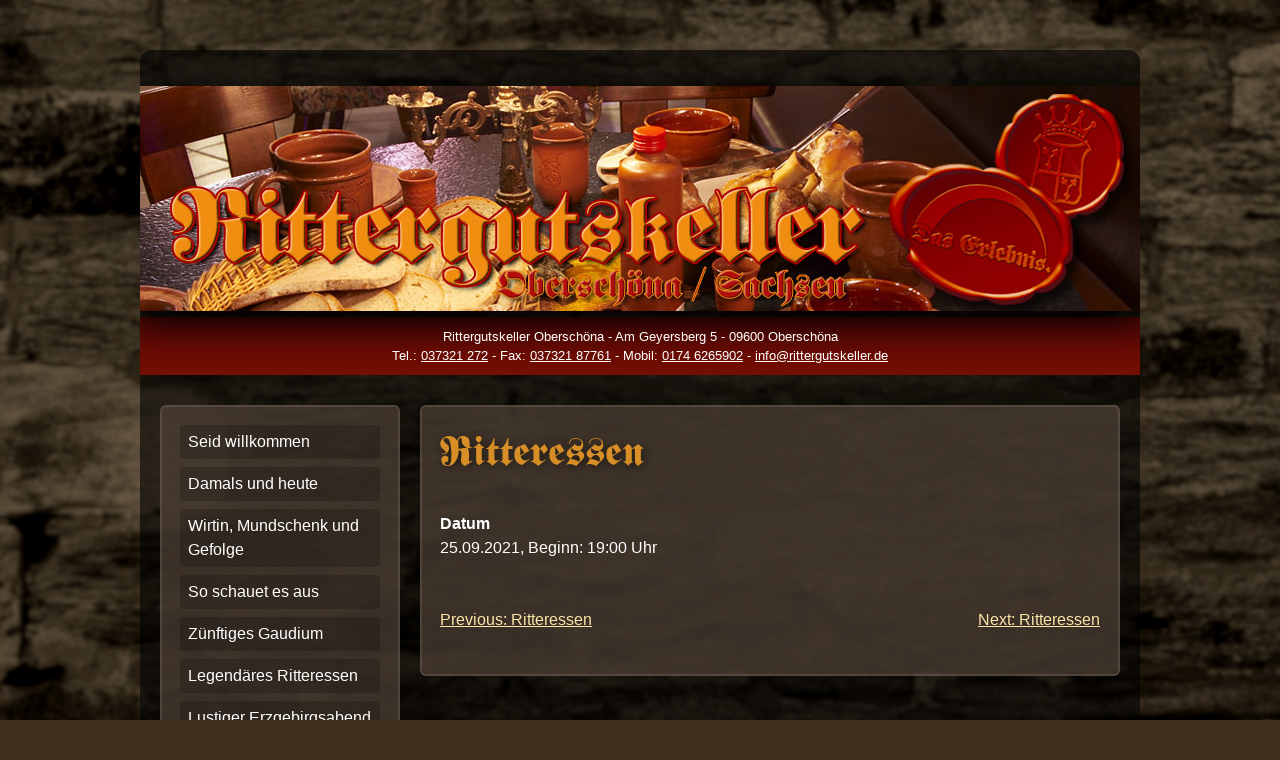

--- FILE ---
content_type: text/html; charset=UTF-8
request_url: https://rittergutskeller.de/veranstaltungen/ritteressen-24/
body_size: 6854
content:
<!doctype html>
<html lang="de">
<head>
	<meta charset="UTF-8">
	<meta name="viewport" content="width=device-width, initial-scale=1">
	<link rel="profile" href="https://gmpg.org/xfn/11">

	<title>Ritteressen &#8211; Rittergutskeller</title>
<meta name='robots' content='max-image-preview:large' />
<link rel="alternate" type="application/rss+xml" title="Rittergutskeller &raquo; Feed" href="https://rittergutskeller.de/feed/" />
<script>
window._wpemojiSettings = {"baseUrl":"https:\/\/s.w.org\/images\/core\/emoji\/15.0.3\/72x72\/","ext":".png","svgUrl":"https:\/\/s.w.org\/images\/core\/emoji\/15.0.3\/svg\/","svgExt":".svg","source":{"concatemoji":"https:\/\/rittergutskeller.de\/wp-includes\/js\/wp-emoji-release.min.js?ver=6.5.6"}};
/*! This file is auto-generated */
!function(i,n){var o,s,e;function c(e){try{var t={supportTests:e,timestamp:(new Date).valueOf()};sessionStorage.setItem(o,JSON.stringify(t))}catch(e){}}function p(e,t,n){e.clearRect(0,0,e.canvas.width,e.canvas.height),e.fillText(t,0,0);var t=new Uint32Array(e.getImageData(0,0,e.canvas.width,e.canvas.height).data),r=(e.clearRect(0,0,e.canvas.width,e.canvas.height),e.fillText(n,0,0),new Uint32Array(e.getImageData(0,0,e.canvas.width,e.canvas.height).data));return t.every(function(e,t){return e===r[t]})}function u(e,t,n){switch(t){case"flag":return n(e,"\ud83c\udff3\ufe0f\u200d\u26a7\ufe0f","\ud83c\udff3\ufe0f\u200b\u26a7\ufe0f")?!1:!n(e,"\ud83c\uddfa\ud83c\uddf3","\ud83c\uddfa\u200b\ud83c\uddf3")&&!n(e,"\ud83c\udff4\udb40\udc67\udb40\udc62\udb40\udc65\udb40\udc6e\udb40\udc67\udb40\udc7f","\ud83c\udff4\u200b\udb40\udc67\u200b\udb40\udc62\u200b\udb40\udc65\u200b\udb40\udc6e\u200b\udb40\udc67\u200b\udb40\udc7f");case"emoji":return!n(e,"\ud83d\udc26\u200d\u2b1b","\ud83d\udc26\u200b\u2b1b")}return!1}function f(e,t,n){var r="undefined"!=typeof WorkerGlobalScope&&self instanceof WorkerGlobalScope?new OffscreenCanvas(300,150):i.createElement("canvas"),a=r.getContext("2d",{willReadFrequently:!0}),o=(a.textBaseline="top",a.font="600 32px Arial",{});return e.forEach(function(e){o[e]=t(a,e,n)}),o}function t(e){var t=i.createElement("script");t.src=e,t.defer=!0,i.head.appendChild(t)}"undefined"!=typeof Promise&&(o="wpEmojiSettingsSupports",s=["flag","emoji"],n.supports={everything:!0,everythingExceptFlag:!0},e=new Promise(function(e){i.addEventListener("DOMContentLoaded",e,{once:!0})}),new Promise(function(t){var n=function(){try{var e=JSON.parse(sessionStorage.getItem(o));if("object"==typeof e&&"number"==typeof e.timestamp&&(new Date).valueOf()<e.timestamp+604800&&"object"==typeof e.supportTests)return e.supportTests}catch(e){}return null}();if(!n){if("undefined"!=typeof Worker&&"undefined"!=typeof OffscreenCanvas&&"undefined"!=typeof URL&&URL.createObjectURL&&"undefined"!=typeof Blob)try{var e="postMessage("+f.toString()+"("+[JSON.stringify(s),u.toString(),p.toString()].join(",")+"));",r=new Blob([e],{type:"text/javascript"}),a=new Worker(URL.createObjectURL(r),{name:"wpTestEmojiSupports"});return void(a.onmessage=function(e){c(n=e.data),a.terminate(),t(n)})}catch(e){}c(n=f(s,u,p))}t(n)}).then(function(e){for(var t in e)n.supports[t]=e[t],n.supports.everything=n.supports.everything&&n.supports[t],"flag"!==t&&(n.supports.everythingExceptFlag=n.supports.everythingExceptFlag&&n.supports[t]);n.supports.everythingExceptFlag=n.supports.everythingExceptFlag&&!n.supports.flag,n.DOMReady=!1,n.readyCallback=function(){n.DOMReady=!0}}).then(function(){return e}).then(function(){var e;n.supports.everything||(n.readyCallback(),(e=n.source||{}).concatemoji?t(e.concatemoji):e.wpemoji&&e.twemoji&&(t(e.twemoji),t(e.wpemoji)))}))}((window,document),window._wpemojiSettings);
</script>
<link rel='stylesheet' id='rittergutskeller-style-css' href='https://rittergutskeller.de/wp-content/themes/rittergutskeller/style.css?ver=1.0.0' type='text/css' media='all' />
<link rel='stylesheet' id='rittergutskeller-screen-css' href='https://rittergutskeller.de/wp-content/themes/rittergutskeller/css/screen.css?ver=6.5.6' type='text/css' media='all' />
<style id='wp-emoji-styles-inline-css' type='text/css'>

	img.wp-smiley, img.emoji {
		display: inline !important;
		border: none !important;
		box-shadow: none !important;
		height: 1em !important;
		width: 1em !important;
		margin: 0 0.07em !important;
		vertical-align: -0.1em !important;
		background: none !important;
		padding: 0 !important;
	}
</style>
<link rel='stylesheet' id='wp-block-library-css' href='https://rittergutskeller.de/wp-includes/css/dist/block-library/style.min.css?ver=6.5.6' type='text/css' media='all' />
<style id='classic-theme-styles-inline-css' type='text/css'>
/*! This file is auto-generated */
.wp-block-button__link{color:#fff;background-color:#32373c;border-radius:9999px;box-shadow:none;text-decoration:none;padding:calc(.667em + 2px) calc(1.333em + 2px);font-size:1.125em}.wp-block-file__button{background:#32373c;color:#fff;text-decoration:none}
</style>
<style id='global-styles-inline-css' type='text/css'>
body{--wp--preset--color--black: #000000;--wp--preset--color--cyan-bluish-gray: #abb8c3;--wp--preset--color--white: #ffffff;--wp--preset--color--pale-pink: #f78da7;--wp--preset--color--vivid-red: #cf2e2e;--wp--preset--color--luminous-vivid-orange: #ff6900;--wp--preset--color--luminous-vivid-amber: #fcb900;--wp--preset--color--light-green-cyan: #7bdcb5;--wp--preset--color--vivid-green-cyan: #00d084;--wp--preset--color--pale-cyan-blue: #8ed1fc;--wp--preset--color--vivid-cyan-blue: #0693e3;--wp--preset--color--vivid-purple: #9b51e0;--wp--preset--gradient--vivid-cyan-blue-to-vivid-purple: linear-gradient(135deg,rgba(6,147,227,1) 0%,rgb(155,81,224) 100%);--wp--preset--gradient--light-green-cyan-to-vivid-green-cyan: linear-gradient(135deg,rgb(122,220,180) 0%,rgb(0,208,130) 100%);--wp--preset--gradient--luminous-vivid-amber-to-luminous-vivid-orange: linear-gradient(135deg,rgba(252,185,0,1) 0%,rgba(255,105,0,1) 100%);--wp--preset--gradient--luminous-vivid-orange-to-vivid-red: linear-gradient(135deg,rgba(255,105,0,1) 0%,rgb(207,46,46) 100%);--wp--preset--gradient--very-light-gray-to-cyan-bluish-gray: linear-gradient(135deg,rgb(238,238,238) 0%,rgb(169,184,195) 100%);--wp--preset--gradient--cool-to-warm-spectrum: linear-gradient(135deg,rgb(74,234,220) 0%,rgb(151,120,209) 20%,rgb(207,42,186) 40%,rgb(238,44,130) 60%,rgb(251,105,98) 80%,rgb(254,248,76) 100%);--wp--preset--gradient--blush-light-purple: linear-gradient(135deg,rgb(255,206,236) 0%,rgb(152,150,240) 100%);--wp--preset--gradient--blush-bordeaux: linear-gradient(135deg,rgb(254,205,165) 0%,rgb(254,45,45) 50%,rgb(107,0,62) 100%);--wp--preset--gradient--luminous-dusk: linear-gradient(135deg,rgb(255,203,112) 0%,rgb(199,81,192) 50%,rgb(65,88,208) 100%);--wp--preset--gradient--pale-ocean: linear-gradient(135deg,rgb(255,245,203) 0%,rgb(182,227,212) 50%,rgb(51,167,181) 100%);--wp--preset--gradient--electric-grass: linear-gradient(135deg,rgb(202,248,128) 0%,rgb(113,206,126) 100%);--wp--preset--gradient--midnight: linear-gradient(135deg,rgb(2,3,129) 0%,rgb(40,116,252) 100%);--wp--preset--font-size--small: 13px;--wp--preset--font-size--medium: 20px;--wp--preset--font-size--large: 36px;--wp--preset--font-size--x-large: 42px;--wp--preset--spacing--20: 0.44rem;--wp--preset--spacing--30: 0.67rem;--wp--preset--spacing--40: 1rem;--wp--preset--spacing--50: 1.5rem;--wp--preset--spacing--60: 2.25rem;--wp--preset--spacing--70: 3.38rem;--wp--preset--spacing--80: 5.06rem;--wp--preset--shadow--natural: 6px 6px 9px rgba(0, 0, 0, 0.2);--wp--preset--shadow--deep: 12px 12px 50px rgba(0, 0, 0, 0.4);--wp--preset--shadow--sharp: 6px 6px 0px rgba(0, 0, 0, 0.2);--wp--preset--shadow--outlined: 6px 6px 0px -3px rgba(255, 255, 255, 1), 6px 6px rgba(0, 0, 0, 1);--wp--preset--shadow--crisp: 6px 6px 0px rgba(0, 0, 0, 1);}:where(.is-layout-flex){gap: 0.5em;}:where(.is-layout-grid){gap: 0.5em;}body .is-layout-flex{display: flex;}body .is-layout-flex{flex-wrap: wrap;align-items: center;}body .is-layout-flex > *{margin: 0;}body .is-layout-grid{display: grid;}body .is-layout-grid > *{margin: 0;}:where(.wp-block-columns.is-layout-flex){gap: 2em;}:where(.wp-block-columns.is-layout-grid){gap: 2em;}:where(.wp-block-post-template.is-layout-flex){gap: 1.25em;}:where(.wp-block-post-template.is-layout-grid){gap: 1.25em;}.has-black-color{color: var(--wp--preset--color--black) !important;}.has-cyan-bluish-gray-color{color: var(--wp--preset--color--cyan-bluish-gray) !important;}.has-white-color{color: var(--wp--preset--color--white) !important;}.has-pale-pink-color{color: var(--wp--preset--color--pale-pink) !important;}.has-vivid-red-color{color: var(--wp--preset--color--vivid-red) !important;}.has-luminous-vivid-orange-color{color: var(--wp--preset--color--luminous-vivid-orange) !important;}.has-luminous-vivid-amber-color{color: var(--wp--preset--color--luminous-vivid-amber) !important;}.has-light-green-cyan-color{color: var(--wp--preset--color--light-green-cyan) !important;}.has-vivid-green-cyan-color{color: var(--wp--preset--color--vivid-green-cyan) !important;}.has-pale-cyan-blue-color{color: var(--wp--preset--color--pale-cyan-blue) !important;}.has-vivid-cyan-blue-color{color: var(--wp--preset--color--vivid-cyan-blue) !important;}.has-vivid-purple-color{color: var(--wp--preset--color--vivid-purple) !important;}.has-black-background-color{background-color: var(--wp--preset--color--black) !important;}.has-cyan-bluish-gray-background-color{background-color: var(--wp--preset--color--cyan-bluish-gray) !important;}.has-white-background-color{background-color: var(--wp--preset--color--white) !important;}.has-pale-pink-background-color{background-color: var(--wp--preset--color--pale-pink) !important;}.has-vivid-red-background-color{background-color: var(--wp--preset--color--vivid-red) !important;}.has-luminous-vivid-orange-background-color{background-color: var(--wp--preset--color--luminous-vivid-orange) !important;}.has-luminous-vivid-amber-background-color{background-color: var(--wp--preset--color--luminous-vivid-amber) !important;}.has-light-green-cyan-background-color{background-color: var(--wp--preset--color--light-green-cyan) !important;}.has-vivid-green-cyan-background-color{background-color: var(--wp--preset--color--vivid-green-cyan) !important;}.has-pale-cyan-blue-background-color{background-color: var(--wp--preset--color--pale-cyan-blue) !important;}.has-vivid-cyan-blue-background-color{background-color: var(--wp--preset--color--vivid-cyan-blue) !important;}.has-vivid-purple-background-color{background-color: var(--wp--preset--color--vivid-purple) !important;}.has-black-border-color{border-color: var(--wp--preset--color--black) !important;}.has-cyan-bluish-gray-border-color{border-color: var(--wp--preset--color--cyan-bluish-gray) !important;}.has-white-border-color{border-color: var(--wp--preset--color--white) !important;}.has-pale-pink-border-color{border-color: var(--wp--preset--color--pale-pink) !important;}.has-vivid-red-border-color{border-color: var(--wp--preset--color--vivid-red) !important;}.has-luminous-vivid-orange-border-color{border-color: var(--wp--preset--color--luminous-vivid-orange) !important;}.has-luminous-vivid-amber-border-color{border-color: var(--wp--preset--color--luminous-vivid-amber) !important;}.has-light-green-cyan-border-color{border-color: var(--wp--preset--color--light-green-cyan) !important;}.has-vivid-green-cyan-border-color{border-color: var(--wp--preset--color--vivid-green-cyan) !important;}.has-pale-cyan-blue-border-color{border-color: var(--wp--preset--color--pale-cyan-blue) !important;}.has-vivid-cyan-blue-border-color{border-color: var(--wp--preset--color--vivid-cyan-blue) !important;}.has-vivid-purple-border-color{border-color: var(--wp--preset--color--vivid-purple) !important;}.has-vivid-cyan-blue-to-vivid-purple-gradient-background{background: var(--wp--preset--gradient--vivid-cyan-blue-to-vivid-purple) !important;}.has-light-green-cyan-to-vivid-green-cyan-gradient-background{background: var(--wp--preset--gradient--light-green-cyan-to-vivid-green-cyan) !important;}.has-luminous-vivid-amber-to-luminous-vivid-orange-gradient-background{background: var(--wp--preset--gradient--luminous-vivid-amber-to-luminous-vivid-orange) !important;}.has-luminous-vivid-orange-to-vivid-red-gradient-background{background: var(--wp--preset--gradient--luminous-vivid-orange-to-vivid-red) !important;}.has-very-light-gray-to-cyan-bluish-gray-gradient-background{background: var(--wp--preset--gradient--very-light-gray-to-cyan-bluish-gray) !important;}.has-cool-to-warm-spectrum-gradient-background{background: var(--wp--preset--gradient--cool-to-warm-spectrum) !important;}.has-blush-light-purple-gradient-background{background: var(--wp--preset--gradient--blush-light-purple) !important;}.has-blush-bordeaux-gradient-background{background: var(--wp--preset--gradient--blush-bordeaux) !important;}.has-luminous-dusk-gradient-background{background: var(--wp--preset--gradient--luminous-dusk) !important;}.has-pale-ocean-gradient-background{background: var(--wp--preset--gradient--pale-ocean) !important;}.has-electric-grass-gradient-background{background: var(--wp--preset--gradient--electric-grass) !important;}.has-midnight-gradient-background{background: var(--wp--preset--gradient--midnight) !important;}.has-small-font-size{font-size: var(--wp--preset--font-size--small) !important;}.has-medium-font-size{font-size: var(--wp--preset--font-size--medium) !important;}.has-large-font-size{font-size: var(--wp--preset--font-size--large) !important;}.has-x-large-font-size{font-size: var(--wp--preset--font-size--x-large) !important;}
.wp-block-navigation a:where(:not(.wp-element-button)){color: inherit;}
:where(.wp-block-post-template.is-layout-flex){gap: 1.25em;}:where(.wp-block-post-template.is-layout-grid){gap: 1.25em;}
:where(.wp-block-columns.is-layout-flex){gap: 2em;}:where(.wp-block-columns.is-layout-grid){gap: 2em;}
.wp-block-pullquote{font-size: 1.5em;line-height: 1.6;}
</style>
<link rel='stylesheet' id='contact-form-7-css' href='https://rittergutskeller.de/wp-content/plugins/contact-form-7/includes/css/styles.css?ver=5.7.2' type='text/css' media='all' />
<link rel='stylesheet' id='events-manager-css' href='https://rittergutskeller.de/wp-content/plugins/events-manager/includes/css/events-manager.min.css?ver=7.2.3.1' type='text/css' media='all' />
<style id='events-manager-inline-css' type='text/css'>
body .em { --font-family : inherit; --font-weight : inherit; --font-size : 1em; --line-height : inherit; }
</style>
<link rel='stylesheet' id='cf7cf-style-css' href='https://rittergutskeller.de/wp-content/plugins/cf7-conditional-fields/style.css?ver=2.6.7' type='text/css' media='all' />
<script src="https://rittergutskeller.de/wp-includes/js/jquery/jquery.min.js?ver=3.7.1" id="jquery-core-js"></script>
<script src="https://rittergutskeller.de/wp-includes/js/jquery/jquery-migrate.min.js?ver=3.4.1" id="jquery-migrate-js"></script>
<script src="https://rittergutskeller.de/wp-includes/js/jquery/ui/core.min.js?ver=1.13.2" id="jquery-ui-core-js"></script>
<script src="https://rittergutskeller.de/wp-includes/js/jquery/ui/mouse.min.js?ver=1.13.2" id="jquery-ui-mouse-js"></script>
<script src="https://rittergutskeller.de/wp-includes/js/jquery/ui/sortable.min.js?ver=1.13.2" id="jquery-ui-sortable-js"></script>
<script src="https://rittergutskeller.de/wp-includes/js/jquery/ui/datepicker.min.js?ver=1.13.2" id="jquery-ui-datepicker-js"></script>
<script id="jquery-ui-datepicker-js-after">
jQuery(function(jQuery){jQuery.datepicker.setDefaults({"closeText":"Schlie\u00dfen","currentText":"Heute","monthNames":["Januar","Februar","M\u00e4rz","April","Mai","Juni","Juli","August","September","Oktober","November","Dezember"],"monthNamesShort":["Jan.","Feb.","M\u00e4rz","Apr.","Mai","Juni","Juli","Aug.","Sep.","Okt.","Nov.","Dez."],"nextText":"Weiter","prevText":"Zur\u00fcck","dayNames":["Sonntag","Montag","Dienstag","Mittwoch","Donnerstag","Freitag","Samstag"],"dayNamesShort":["So.","Mo.","Di.","Mi.","Do.","Fr.","Sa."],"dayNamesMin":["S","M","D","M","D","F","S"],"dateFormat":"d. MM yy","firstDay":1,"isRTL":false});});
</script>
<script src="https://rittergutskeller.de/wp-includes/js/jquery/ui/resizable.min.js?ver=1.13.2" id="jquery-ui-resizable-js"></script>
<script src="https://rittergutskeller.de/wp-includes/js/jquery/ui/draggable.min.js?ver=1.13.2" id="jquery-ui-draggable-js"></script>
<script src="https://rittergutskeller.de/wp-includes/js/jquery/ui/controlgroup.min.js?ver=1.13.2" id="jquery-ui-controlgroup-js"></script>
<script src="https://rittergutskeller.de/wp-includes/js/jquery/ui/checkboxradio.min.js?ver=1.13.2" id="jquery-ui-checkboxradio-js"></script>
<script src="https://rittergutskeller.de/wp-includes/js/jquery/ui/button.min.js?ver=1.13.2" id="jquery-ui-button-js"></script>
<script src="https://rittergutskeller.de/wp-includes/js/jquery/ui/dialog.min.js?ver=1.13.2" id="jquery-ui-dialog-js"></script>
<script id="events-manager-js-extra">
var EM = {"ajaxurl":"https:\/\/rittergutskeller.de\/wp-admin\/admin-ajax.php","locationajaxurl":"https:\/\/rittergutskeller.de\/wp-admin\/admin-ajax.php?action=locations_search","firstDay":"1","locale":"de","dateFormat":"yy-mm-dd","ui_css":"https:\/\/rittergutskeller.de\/wp-content\/plugins\/events-manager\/includes\/css\/jquery-ui\/build.min.css","show24hours":"1","is_ssl":"1","autocomplete_limit":"10","calendar":{"breakpoints":{"small":560,"medium":908,"large":false},"month_format":"M Y"},"phone":"","datepicker":{"format":"d.m.Y","locale":"de"},"search":{"breakpoints":{"small":650,"medium":850,"full":false}},"url":"https:\/\/rittergutskeller.de\/wp-content\/plugins\/events-manager","assets":{"input.em-uploader":{"js":{"em-uploader":{"url":"https:\/\/rittergutskeller.de\/wp-content\/plugins\/events-manager\/includes\/js\/em-uploader.js?v=7.2.3.1","event":"em_uploader_ready"}}},".em-event-editor":{"js":{"event-editor":{"url":"https:\/\/rittergutskeller.de\/wp-content\/plugins\/events-manager\/includes\/js\/events-manager-event-editor.js?v=7.2.3.1","event":"em_event_editor_ready"}},"css":{"event-editor":"https:\/\/rittergutskeller.de\/wp-content\/plugins\/events-manager\/includes\/css\/events-manager-event-editor.min.css?v=7.2.3.1"}},".em-recurrence-sets, .em-timezone":{"js":{"luxon":{"url":"luxon\/luxon.js?v=7.2.3.1","event":"em_luxon_ready"}}},".em-booking-form, #em-booking-form, .em-booking-recurring, .em-event-booking-form":{"js":{"em-bookings":{"url":"https:\/\/rittergutskeller.de\/wp-content\/plugins\/events-manager\/includes\/js\/bookingsform.js?v=7.2.3.1","event":"em_booking_form_js_loaded"}}},"#em-opt-archetypes":{"js":{"archetypes":"https:\/\/rittergutskeller.de\/wp-content\/plugins\/events-manager\/includes\/js\/admin-archetype-editor.js?v=7.2.3.1","archetypes_ms":"https:\/\/rittergutskeller.de\/wp-content\/plugins\/events-manager\/includes\/js\/admin-archetypes.js?v=7.2.3.1","qs":"qs\/qs.js?v=7.2.3.1"}}},"cached":"","txt_search":"Search","txt_searching":"Suche...","txt_loading":"Wird geladen\u00a0\u2026"};
</script>
<script src="https://rittergutskeller.de/wp-content/plugins/events-manager/includes/js/events-manager.js?ver=7.2.3.1" id="events-manager-js"></script>
<script src="https://rittergutskeller.de/wp-content/plugins/events-manager/includes/external/flatpickr/l10n/de.js?ver=7.2.3.1" id="em-flatpickr-localization-js"></script>
<link rel="https://api.w.org/" href="https://rittergutskeller.de/wp-json/" /><link rel="EditURI" type="application/rsd+xml" title="RSD" href="https://rittergutskeller.de/xmlrpc.php?rsd" />
<meta name="generator" content="WordPress 6.5.6" />
<link rel="canonical" href="https://rittergutskeller.de/veranstaltungen/ritteressen-24/" />
<link rel='shortlink' href='https://rittergutskeller.de/?p=264' />
<link rel="alternate" type="application/json+oembed" href="https://rittergutskeller.de/wp-json/oembed/1.0/embed?url=https%3A%2F%2Frittergutskeller.de%2Fveranstaltungen%2Fritteressen-24%2F" />
<link rel="alternate" type="text/xml+oembed" href="https://rittergutskeller.de/wp-json/oembed/1.0/embed?url=https%3A%2F%2Frittergutskeller.de%2Fveranstaltungen%2Fritteressen-24%2F&#038;format=xml" />
</head>

<body class="event-template-default single single-event postid-264 veranstaltungen page-ritteressen-24">
<div id="page" class="site">
	<a class="skip-link screen-reader-text" href="#primary">Skip to content</a>

	<header id="masthead" class="site-header">
		<div class="site-branding">
			<p class="site-title"><a href="https://rittergutskeller.de/" rel="home" title="Rittergutskeller"><img src="https://rittergutskeller.de/wp-content/themes/rittergutskeller/img/header.jpg"></a></p>
		</div><!-- .site-branding -->
		<div class='site-address'>
		    	<div class="widget_text widget-content"><div class="textwidget custom-html-widget">Rittergutskeller Oberschöna - Am Geyersberg 5 - 09600 Oberschöna
<br />
Tel.: <a href='tel://+4937321272'>037321 272</a> - Fax: <a href='tel://+493732187761'>037321 87761</a> - Mobil: <a href='tel://+491746265902'>0174 6265902</a> - <a href='mailto:info@rittergutskeller.de'>info@rittergutskeller.de</a></div></div>				</div>
	</header><!-- #masthead -->

	<main id="primary" class="site-main">

		
<article id="post-264" class="post-264 event type-event status-publish hentry">
	<header class="entry-header">
		<h1 class="entry-title">Ritteressen</h1>	</header><!-- .entry-header -->

	
	<div class="entry-content">
		<div class="em-view-container" id="em-view-6" data-view="event">
	<div class="em-item em-item-single em-event em-event-single em-event-33 " id="em-event-6" data-view-id="6">
		<p>
	<strong>Datum</strong><br />
	25.09.2021, Beginn: 19:00 Uhr
</p>

<br style="clear:both" />

	</div>
</div>
		</div><!-- .entry-content -->

	<footer class="entry-footer">
			</footer><!-- .entry-footer -->
</article><!-- #post-264 -->

	<nav class="navigation post-navigation" aria-label="Beiträge">
		<h2 class="screen-reader-text">Beitrags-Navigation</h2>
		<div class="nav-links"><div class="nav-previous"><a href="https://rittergutskeller.de/veranstaltungen/ritteressen-23/" rel="prev"><span class="nav-subtitle">Previous:</span> <span class="nav-title">Ritteressen</span></a></div><div class="nav-next"><a href="https://rittergutskeller.de/veranstaltungen/ritteressen-17/" rel="next"><span class="nav-subtitle">Next:</span> <span class="nav-title">Ritteressen</span></a></div></div>
	</nav>
	</main><!-- #main -->


<aside id="secondary" class="widget-area">

	<nav id="site-navigation" class="main-navigation">
		<button class="menu-toggle" aria-controls="sidebar-menu" aria-expanded="false">Sidebar Menu</button>
		<div class="menu-sidebar-container"><ul id="sidebar-menu" class="menu"><li id="menu-item-7" class="menu-item menu-item-type-custom menu-item-object-custom menu-item-home menu-item-7"><a href="https://rittergutskeller.de/">Seid willkommen</a></li>
<li id="menu-item-22" class="menu-item menu-item-type-post_type menu-item-object-page menu-item-22"><a href="https://rittergutskeller.de/historie/">Damals und heute</a></li>
<li id="menu-item-21" class="menu-item menu-item-type-post_type menu-item-object-page menu-item-21"><a href="https://rittergutskeller.de/team/">Wirtin, Mundschenk und Gefolge</a></li>
<li id="menu-item-33" class="menu-item menu-item-type-post_type menu-item-object-page menu-item-33"><a href="https://rittergutskeller.de/galerie/">So schauet es aus</a></li>
<li id="menu-item-39" class="menu-item menu-item-type-custom menu-item-object-custom menu-item-39"><a href="https://rittergutskeller.de/veranstaltungen">Zünftiges Gaudium</a></li>
<li id="menu-item-64" class="menu-item menu-item-type-post_type menu-item-object-page menu-item-64"><a href="https://rittergutskeller.de/ritteressen/">Legendäres Ritteressen</a></li>
<li id="menu-item-63" class="menu-item menu-item-type-post_type menu-item-object-page menu-item-63"><a href="https://rittergutskeller.de/erzgebirgsabend/">Lustiger Erzgebirgsabend</a></li>
<li id="menu-item-70" class="menu-item menu-item-type-post_type menu-item-object-page menu-item-70"><a href="https://rittergutskeller.de/mittelalterlich-essen/">Mittelalterliches Essen</a></li>
<li id="menu-item-91" class="menu-item menu-item-type-post_type menu-item-object-page menu-item-91"><a href="https://rittergutskeller.de/partner/">Weggefährten</a></li>
<li id="menu-item-103" class="menu-item menu-item-type-post_type menu-item-object-page menu-item-103"><a href="https://rittergutskeller.de/pressespiegel/">Hört, hört!</a></li>
<li id="menu-item-646" class="menu-item menu-item-type-post_type menu-item-object-page menu-item-646"><a href="https://rittergutskeller.de/oft-gestellte-fragen-2/">Oft gestellte Fragen</a></li>
<li id="menu-item-112" class="menu-item menu-item-type-post_type menu-item-object-page menu-item-112"><a href="https://rittergutskeller.de/anfahrt/">So suchet uns auf</a></li>
</ul></div>	</nav><!-- #site-navigation -->

	<section id="custom_html-3" class="widget_text widget widget_custom_html"><h2 class="widget-title">Rufet nach uns</h2><div class="textwidget custom-html-widget"><p>
	via <a href='tel://+4937321272'>Telefon</a> (037321/272) oder <a href='https://rittergutskeller.de/kontakt'>schriftlich</a>
</p></div></section>
</aside><!-- #secondary -->

	<footer id="colophon" class="site-footer">
		<nav id="footer-navigation" class="footer-navigation">
			<button class="menu-toggle" aria-controls="footer-menu" aria-expanded="false">Footer Menu</button>
			<div class="menu-footer-container"><ul id="footer-menu" class="menu"><li id="menu-item-122" class="menu-item menu-item-type-post_type menu-item-object-page menu-item-122"><a href="https://rittergutskeller.de/kontakt/">Kontakt</a></li>
<li id="menu-item-119" class="menu-item menu-item-type-post_type menu-item-object-page menu-item-119"><a href="https://rittergutskeller.de/impressum/">Impressum</a></li>
<li id="menu-item-118" class="menu-item menu-item-type-post_type menu-item-object-page menu-item-privacy-policy menu-item-118"><a rel="privacy-policy" href="https://rittergutskeller.de/datenschutzerklaerung/">Datenschutzerklärung</a></li>
</ul></div>		</nav><!-- #site-navigation -->
	</footer><!-- #colophon -->
</div><!-- #page -->

<script type='text/javascript'>
	var dateObj = new Date();
	var weekday = dateObj.toLocaleString("default", { weekday: "short" }).toLowerCase();
	var row = document.getElementsByClassName("oeffnungszeiten")[0];
	row.getElementsByClassName(weekday)[0].classList.add("today");
</script>

		<script type="text/javascript">
			(function() {
				let targetObjectName = 'EM';
				if ( typeof window[targetObjectName] === 'object' && window[targetObjectName] !== null ) {
					Object.assign( window[targetObjectName], []);
				} else {
					console.warn( 'Could not merge extra data: window.' + targetObjectName + ' not found or not an object.' );
				}
			})();
		</script>
		<script src="https://rittergutskeller.de/wp-content/plugins/contact-form-7/includes/swv/js/index.js?ver=5.7.2" id="swv-js"></script>
<script id="contact-form-7-js-extra">
var wpcf7 = {"api":{"root":"https:\/\/rittergutskeller.de\/wp-json\/","namespace":"contact-form-7\/v1"}};
</script>
<script src="https://rittergutskeller.de/wp-content/plugins/contact-form-7/includes/js/index.js?ver=5.7.2" id="contact-form-7-js"></script>
<script src="https://rittergutskeller.de/wp-content/themes/rittergutskeller/js/navigation.js?ver=1.0.0" id="rittergutskeller-navigation-js"></script>
<script id="wpcf7cf-scripts-js-extra">
var wpcf7cf_global_settings = {"ajaxurl":"https:\/\/rittergutskeller.de\/wp-admin\/admin-ajax.php"};
</script>
<script src="https://rittergutskeller.de/wp-content/plugins/cf7-conditional-fields/js/scripts.js?ver=2.6.7" id="wpcf7cf-scripts-js"></script>

</body>
</html>


--- FILE ---
content_type: text/css
request_url: https://rittergutskeller.de/wp-content/themes/rittergutskeller/css/screen.css?ver=6.5.6
body_size: 1532
content:
@font-face {
  font-family: 'Fette classic UNZ Fraktur';
  src: url('FetteclassicUNZFraktur.woff2') format('woff2'),
      url('FetteclassicUNZFraktur.woff') format('woff');
  font-weight: 900;
  font-style: normal;
  font-display: swap;
}

@font-face {
  font-family: 'Fette UNZ Fraktur';
  src: url('FetteUNZFraktur.woff2') format('woff2'),
      url('FetteUNZFraktur.woff') format('woff');
  font-weight: 900;
  font-style: normal;
  font-display: swap;
}

.post-edit-link {
  background: #ff4700;
  background: -moz-linear-gradient(top,  #ff4700 0%, #ca0000 100%);
  background: -webkit-linear-gradient(top,  #ff4700 0%,#ca0000 100%);
  background: linear-gradient(to bottom,  #ff4700 0%,#ca0000 100%);
  filter: progid:DXImageTransform.Microsoft.gradient( startColorstr='#ff4700', endColorstr='#ca0000',GradientType=0 );
  box-shadow: 0 5px 5px -5px rgba(0,0,0,0.5);
  padding: 5px 8px;
  border-radius: 3px;
  color: #fff !important;
  font-weight: bold;
  text-transform: uppercase;
  font-size: 0.8em;
  text-decoration: none;
}

body {
  background: #412E1B url('../img/body_new.jpg');
  background-attachment: fixed;
  background-size: cover;
  color: #fff;
  font-family: Tahoma, sans-serif;
}

a, a:visited {
  text-decoration: underline;
  color: #fce5a8;
}

a:hover {
  color: #fce5a8;
  text-decoration: none;
}

h1 {
  font-family: "Fette UNZ Fraktur", sans-serif;
  font-weight: normal;
  color: #d78e26;
  font-size: 2.5em;
  text-shadow: 2px 2px 8px rgba(0,0,0,0.5);
  margin-top: 0;
}

h2 {
  font-family: "Fette UNZ Fraktur", sans-serif;
  font-weight: normal;
  font-size: 1.8em;
  text-shadow: 2px 2px 6px rgba(0,0,0,0.5);
  color: #fce5a8;
}

input[type='text'], input[type='email'], textarea {
  background: rgba(0,0,0,0.4);
  padding: 10px;
  border-radius: 6px;
  border: 1px solid rgba(255,255,255,0.2);
  box-shadow: 0 5px 5px -5px rgba(0,0,0,0.5);
  color: #fff !important;
  margin: 10px 0;
  outline: none;
}

input[type='submit'] {
  background: #d78e26;
  background: -moz-linear-gradient(top,  #d78e26 0%, #936115 100%);
  background: -webkit-linear-gradient(top,  #d78e26 0%,#936115 100%);
  background: linear-gradient(to bottom,  #d78e26 0%,#936115 100%);
  filter: progid:DXImageTransform.Microsoft.gradient( startColorstr='#d78e26', endColorstr='#936115',GradientType=0 );
  padding: 20px;
  text-align: center;
  color: #000;
  font-weight: bold;
  text-transform: uppercase;
  font-size: 0.8em;
  border: none;
  outline: none;
  box-shadow: 0 5px 5px -5px rgba(0,0,0,0.5);
}

.site {
  width: 1000px;
  margin: 50px auto;
  background: rgba(0,0,0,0.6);
  overflow: auto;
  border-radius: 12px;
  padding: 20px 0;
  box-shadow: 0 20px 20px -20px rgba(0,0,0,0.5);
}

.site-title img {
  box-shadow: 0 10px 30px #000;
}

.site-address {
  background: #510706;
  background: -moz-linear-gradient(top,  #510706 0%, #780f02 100%);
  background: -webkit-linear-gradient(top,  #510706 0%,#780f02 100%);
  background: linear-gradient(to bottom,  #510706 0%,#780f02 100%);
  filter: progid:DXImageTransform.Microsoft.gradient( startColorstr='#510706', endColorstr='#780f02',GradientType=0 );
  padding: 10px;
  text-align: center;
  font-size: 0.8em;
  margin: -25px 0 20px 0;
}

.site-address a {
  color: #fff;
}

/* PAGE CONTENT */
.site-main {
  float: right;
  width: 70%;
  margin: 10px 20px 40px 0;
  background: rgba(80,66,55,0.7);
  padding: 20px;
  box-shadow: inset 0 0 0 2px rgba(255,255,255,0.1);
  border-radius: 6px;
}



/* VERANSTALTUNGEN */
.events-table {
  list-style-type: none;
  padding: 0;
  margin: 0;
}
.events-table li {
  background: rgba(0,0,0,0.4);
  padding: 10px 13px !important;
  margin: 10px 0 !important;
  border-radius: 6px;
  position: relative;
}

.events-table li span {
  display: block;
}

.events-table li .event {
  color: #fff;
  text-decoration: none;
  font-size: 1.3em;
  color: #fce5a8;
}

.events-table li .contact {
  background: #d78e26;
  background: -moz-linear-gradient(top,  #d78e26 0%, #936115 100%);
  background: -webkit-linear-gradient(top,  #d78e26 0%,#936115 100%);
  background: linear-gradient(to bottom,  #d78e26 0%,#936115 100%);
  filter: progid:DXImageTransform.Microsoft.gradient( startColorstr='#d78e26', endColorstr='#936115',GradientType=0 );
  color: #000;
  box-shadow: 0 5px 5px -5px rgba(0,0,0,0.5);
  border-radius: 3px;
  position: absolute;
  right: 10px;
  top: 10px;
  width: 54px;
  height: 54px;
  text-align: center;
  line-height: 54px;
  font-size: 1.3em;
  text-decoration: none;
}

.events-table li .date {
  color: #fff;
}

.em.pixelbones a {
  color: #000 !important;
}

/* SIDEBAR */
.widget-area {
  float: left;
  width: 240px;
  margin: 10px 0 40px 20px;
  background: rgba(80,66,55,0.7);
  padding: 20px;
  box-shadow: inset 0 0 0 2px rgba(255,255,255,0.1);
  border-radius: 6px;
}

.widget-area nav ul {
  flex: none;
  display: block;
}

.widget-area nav li {
  display: block;
  margin-bottom: 8px;
}

.widget-area nav li a {
  color: #fff;
  background: rgba(0,0,0,0.2);
  padding: 5px 8px;
  border-radius: 3px;
  outline: none;
}

.widget-area nav li a:hover,
.widget-area nav li a:focus {
  background: rgba(0,0,0,0.4);
}

.widget-area nav li.current-menu-item a,
.widget-area nav li.current-menu-item a:hover {
  background: #d78e26;
  background: -moz-linear-gradient(top,  #d78e26 0%, #936115 100%);
  background: -webkit-linear-gradient(top,  #d78e26 0%,#936115 100%);
  background: linear-gradient(to bottom,  #d78e26 0%,#936115 100%);
  filter: progid:DXImageTransform.Microsoft.gradient( startColorstr='#d78e26', endColorstr='#936115',GradientType=0 );
  color: #000;
  box-shadow: 0 5px 5px -5px rgba(0,0,0,0.5);
}

.widget-area section:first-of-type {
  border-top: 2px solid rgba(255,255,255,0.2) !important;
  margin-top: 20px;
  padding-top: 20px;
  display: block;
}

.widget-area section h2 {
  padding: 0;
  margin: 0;
  font-size: 1.1em;
  font-family: Tahoma, sans-serif;
}

.widget-area section .oeffnungszeiten {
  margin: 10px 0;
}

.widget-area section .oeffnungszeiten td:first-child span {
  background: rgba(0,0,0,0.2);
  text-transform: uppercase;
  font-size: 0.7em;
  padding: 3px 5px;
  border-radius: 3px;
  margin-right: 5px;
}

.widget-area section .oeffnungszeiten .today td {
  color: #fce5a8;
}

/* FOOTER */
.site-footer {
  clear: both;
  background: #d78e26;
  background: -moz-linear-gradient(top,  #d78e26 0%, #936115 100%);
  background: -webkit-linear-gradient(top,  #d78e26 0%,#936115 100%);
  background: linear-gradient(to bottom,  #d78e26 0%,#936115 100%);
  filter: progid:DXImageTransform.Microsoft.gradient( startColorstr='#d78e26', endColorstr='#936115',GradientType=0 );
  padding: 20px;
  text-align: center;
  color: #000;
  font-size: 0.8em;
  margin-bottom: -20px;
}

.site-footer a {
  color: #000;
}

.site-footer ul {
  list-style-type: none;
  padding: 0;
  margin: 0;
}

.site-footer ul li {
  display: inline-block;
  padding: 5px 10px;
  color: #fff;
  border-radius: 6px;
}

.site-footer .current-menu-item {
  background: rgba(0,0,0,0.1);
}

.site-footer .current-menu-item a {
  text-decoration: none;
  color: #fff;
}

/* Wirtin, Mundschenk und Gefolge */
.page-team .wp-block-media-text {
  border-bottom: 2px solid rgba(255,255,255,0.2);
  padding: 30px 0;
}

.page-team .wp-block-media-text:last-child {
  border-bottom: none;
}

.page-team .wp-block-media-text h2 {
  margin-top: 0;
}

.page-team .wp-block-media-text img {
  max-width: 200px;
}

.page-team .wp-block-media-text .wp-block-media-text__content {
  align-self: auto;
}

p.schiefer {
  background: url('../img/schiefer.jpg');
  background-size: cover;
  font-size: 1.3em;
  text-shadow: -1px -1px 1px #000;
  border-radius: 10px;
  box-shadow: inset 0 0 0 2px rgba(255,255,255,0.2), 0 3px 10px rgba(0,0,0,0.3);
  padding: 25px;
}

p.schiefer a {
  color: #fff;
}